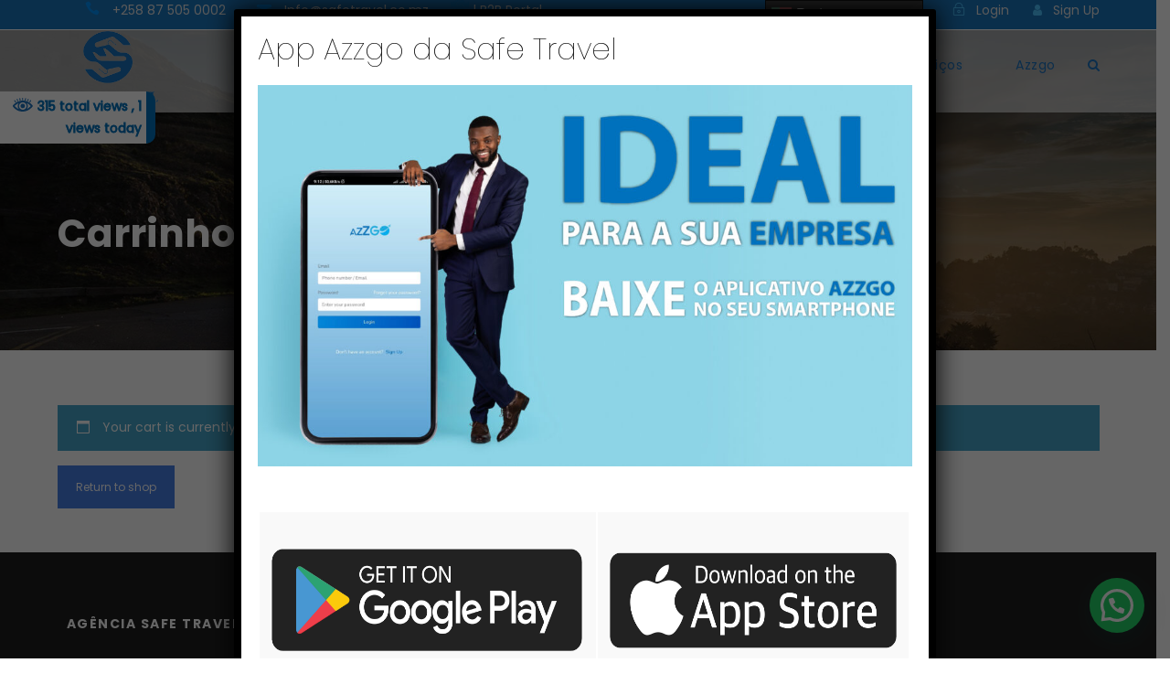

--- FILE ---
content_type: text/html; charset=utf-8
request_url: https://www.google.com/recaptcha/api2/aframe
body_size: 268
content:
<!DOCTYPE HTML><html><head><meta http-equiv="content-type" content="text/html; charset=UTF-8"></head><body><script nonce="seuRhFTUWV0QzB0IH1Kecw">/** Anti-fraud and anti-abuse applications only. See google.com/recaptcha */ try{var clients={'sodar':'https://pagead2.googlesyndication.com/pagead/sodar?'};window.addEventListener("message",function(a){try{if(a.source===window.parent){var b=JSON.parse(a.data);var c=clients[b['id']];if(c){var d=document.createElement('img');d.src=c+b['params']+'&rc='+(localStorage.getItem("rc::a")?sessionStorage.getItem("rc::b"):"");window.document.body.appendChild(d);sessionStorage.setItem("rc::e",parseInt(sessionStorage.getItem("rc::e")||0)+1);localStorage.setItem("rc::h",'1763150287617');}}}catch(b){}});window.parent.postMessage("_grecaptcha_ready", "*");}catch(b){}</script></body></html>

--- FILE ---
content_type: application/javascript
request_url: https://safetravel.co.mz/wp-content/plugins/travelshore/js/hotel.js?ver=1.0
body_size: 366
content:
jQuery(document).ready(function($) {
    $('#hotelForm').on('submit', function(e) {
        e.preventDefault();
        $('#hotelFormMessage').css('color', 'black').text('Carregando...');

        // Cria o objeto com dados para enviar
        var data = {
            action: 'hotel_form_submit',
            security: travelshore_ajax.nonce,
            HotelDestination: $('[name=HotelDestination]').val(),
            CheckIn: $('[name=CheckIn]').val(),
            CheckOut: $('[name=CheckOut]').val(),
            adults: $('[name="adults[]"]').map(function() { return $(this).val(); }).get()
        };

        $.post(travelshore_ajax.ajax_url, data, function(response) {
            if(response.success) {
                $('#hotelFormMessage').css('color', 'green').text('Redirecionando...');
                window.location.href = response.data.redirect;
            } else {
                $('#hotelFormMessage').css('color', 'red').text(response.data);
            }
        }).fail(function() {
            $('#hotelFormMessage').css('color', 'red').text('Erro no envio. Tente novamente.');
        });
    });
});
